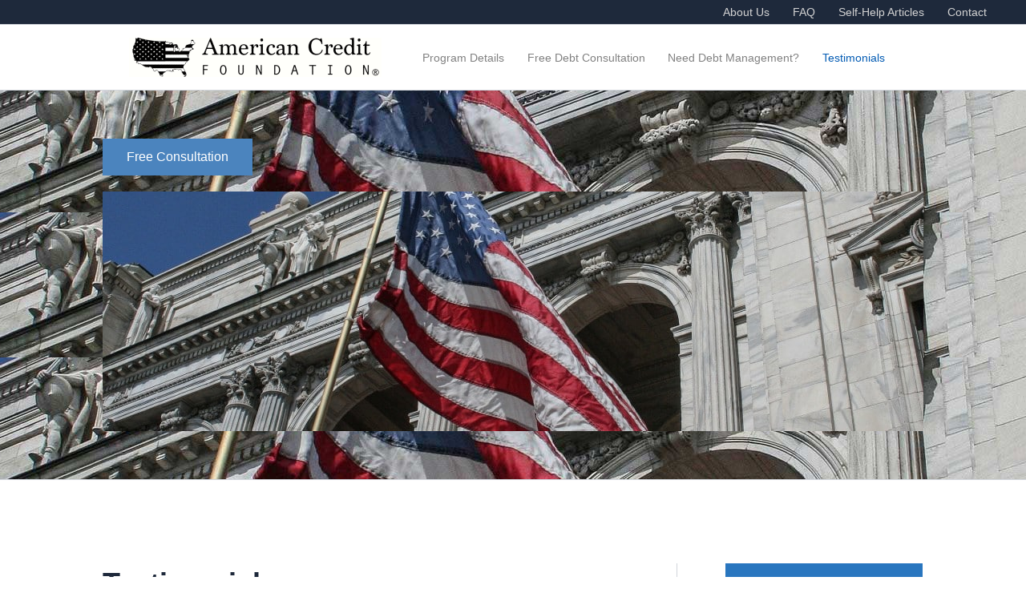

--- FILE ---
content_type: text/html; charset=UTF-8
request_url: https://americancreditfoundation.org/testimonials/
body_size: 13559
content:
<!DOCTYPE html>
<html lang="en-US">
<head>
<meta charset="UTF-8">
<meta name="viewport" content="width=device-width, initial-scale=1">
	<link rel="profile" href="https://gmpg.org/xfn/11"> 
	<meta name='robots' content='index, follow, max-image-preview:large, max-snippet:-1, max-video-preview:-1'/>
	<style>img:is([sizes="auto" i], [sizes^="auto," i]) {contain-intrinsic-size:3000px 1500px}</style>
	
	<!-- This site is optimized with the Yoast SEO plugin v25.6 - https://yoast.com/wordpress/plugins/seo/ -->
	<title>American Credit Foundation Testimonials</title>
	<meta name="description" content="American Credit Foundation Testimonials"/>
	<link rel="canonical" href="https://americancreditfoundation.org/testimonials/"/>
	<meta property="og:locale" content="en_US"/>
	<meta property="og:type" content="article"/>
	<meta property="og:title" content="American Credit Foundation Testimonials"/>
	<meta property="og:description" content="American Credit Foundation Testimonials"/>
	<meta property="og:url" content="https://americancreditfoundation.org/testimonials/"/>
	<meta property="og:site_name" content="American Credit Foundation"/>
	<meta property="article:publisher" content="https://www.facebook.com/AmericanCreditFoundation/"/>
	<meta property="article:modified_time" content="2025-06-11T02:10:42+00:00"/>
	<meta name="twitter:card" content="summary_large_image"/>
	<meta name="twitter:label1" content="Est. reading time"/>
	<meta name="twitter:data1" content="4 minutes"/>
	<script type="application/ld+json" class="yoast-schema-graph">{"@context":"https://schema.org","@graph":[{"@type":"WebPage","@id":"https://americancreditfoundation.org/testimonials/","url":"https://americancreditfoundation.org/testimonials/","name":"American Credit Foundation Testimonials","isPartOf":{"@id":"https://americancreditfoundation.org/#website"},"datePublished":"2015-12-18T02:56:51+00:00","dateModified":"2025-06-11T02:10:42+00:00","description":"American Credit Foundation Testimonials","breadcrumb":{"@id":"https://americancreditfoundation.org/testimonials/#breadcrumb"},"inLanguage":"en-US","potentialAction":[{"@type":"ReadAction","target":["https://americancreditfoundation.org/testimonials/"]}]},{"@type":"BreadcrumbList","@id":"https://americancreditfoundation.org/testimonials/#breadcrumb","itemListElement":[{"@type":"ListItem","position":1,"name":"Home","item":"https://americancreditfoundation.org/"},{"@type":"ListItem","position":2,"name":"Testimonials"}]},{"@type":"WebSite","@id":"https://americancreditfoundation.org/#website","url":"https://americancreditfoundation.org/","name":"American Credit Foundation","description":"Credit counseling and debt management services","publisher":{"@id":"https://americancreditfoundation.org/#organization"},"potentialAction":[{"@type":"SearchAction","target":{"@type":"EntryPoint","urlTemplate":"https://americancreditfoundation.org/?s={search_term_string}"},"query-input":{"@type":"PropertyValueSpecification","valueRequired":true,"valueName":"search_term_string"}}],"inLanguage":"en-US"},{"@type":"Organization","@id":"https://americancreditfoundation.org/#organization","name":"American Credit Foundation","url":"https://americancreditfoundation.org/","logo":{"@type":"ImageObject","inLanguage":"en-US","@id":"https://americancreditfoundation.org/#/schema/logo/image/","url":"https://americancreditfoundation.org/wp-content/uploads/2015/12/home-hero.jpg","contentUrl":"https://americancreditfoundation.org/wp-content/uploads/2015/12/home-hero.jpg","width":1920,"height":560,"caption":"American Credit Foundation"},"image":{"@id":"https://americancreditfoundation.org/#/schema/logo/image/"},"sameAs":["https://www.facebook.com/AmericanCreditFoundation/"]}]}</script>
	<!-- / Yoast SEO plugin. -->


<link rel='dns-prefetch' href='//www.googletagmanager.com'/>
<link rel='dns-prefetch' href='//www.formstack.com'/>
<link rel="alternate" type="application/rss+xml" title="American Credit Foundation &raquo; Feed" href="https://americancreditfoundation.org/feed/"/>
<link rel="alternate" type="application/rss+xml" title="American Credit Foundation &raquo; Comments Feed" href="https://americancreditfoundation.org/comments/feed/"/>
<link rel="alternate" type="application/rss+xml" title="American Credit Foundation &raquo; Testimonials Comments Feed" href="https://americancreditfoundation.org/testimonials/feed/"/>
<style id='global-styles-inline-css'>:root{--wp--preset--aspect-ratio--square:1;--wp--preset--aspect-ratio--4-3: 4/3;--wp--preset--aspect-ratio--3-4: 3/4;--wp--preset--aspect-ratio--3-2: 3/2;--wp--preset--aspect-ratio--2-3: 2/3;--wp--preset--aspect-ratio--16-9: 16/9;--wp--preset--aspect-ratio--9-16: 9/16;--wp--preset--color--black:#000;--wp--preset--color--cyan-bluish-gray:#abb8c3;--wp--preset--color--white:#fff;--wp--preset--color--pale-pink:#f78da7;--wp--preset--color--vivid-red:#cf2e2e;--wp--preset--color--luminous-vivid-orange:#ff6900;--wp--preset--color--luminous-vivid-amber:#fcb900;--wp--preset--color--light-green-cyan:#7bdcb5;--wp--preset--color--vivid-green-cyan:#00d084;--wp--preset--color--pale-cyan-blue:#8ed1fc;--wp--preset--color--vivid-cyan-blue:#0693e3;--wp--preset--color--vivid-purple:#9b51e0;--wp--preset--color--ast-global-color-0:var(--ast-global-color-0);--wp--preset--color--ast-global-color-1:var(--ast-global-color-1);--wp--preset--color--ast-global-color-2:var(--ast-global-color-2);--wp--preset--color--ast-global-color-3:var(--ast-global-color-3);--wp--preset--color--ast-global-color-4:var(--ast-global-color-4);--wp--preset--color--ast-global-color-5:var(--ast-global-color-5);--wp--preset--color--ast-global-color-6:var(--ast-global-color-6);--wp--preset--color--ast-global-color-7:var(--ast-global-color-7);--wp--preset--color--ast-global-color-8:var(--ast-global-color-8);--wp--preset--gradient--vivid-cyan-blue-to-vivid-purple:linear-gradient(135deg,rgba(6,147,227,1) 0%,#9b51e0 100%);--wp--preset--gradient--light-green-cyan-to-vivid-green-cyan:linear-gradient(135deg,#7adcb4 0%,#00d082 100%);--wp--preset--gradient--luminous-vivid-amber-to-luminous-vivid-orange:linear-gradient(135deg,rgba(252,185,0,1) 0%,rgba(255,105,0,1) 100%);--wp--preset--gradient--luminous-vivid-orange-to-vivid-red:linear-gradient(135deg,rgba(255,105,0,1) 0%,#cf2e2e 100%);--wp--preset--gradient--very-light-gray-to-cyan-bluish-gray:linear-gradient(135deg,#eee 0%,#a9b8c3 100%);--wp--preset--gradient--cool-to-warm-spectrum:linear-gradient(135deg,#4aeadc 0%,#9778d1 20%,#cf2aba 40%,#ee2c82 60%,#fb6962 80%,#fef84c 100%);--wp--preset--gradient--blush-light-purple:linear-gradient(135deg,#ffceec 0%,#9896f0 100%);--wp--preset--gradient--blush-bordeaux:linear-gradient(135deg,#fecda5 0%,#fe2d2d 50%,#6b003e 100%);--wp--preset--gradient--luminous-dusk:linear-gradient(135deg,#ffcb70 0%,#c751c0 50%,#4158d0 100%);--wp--preset--gradient--pale-ocean:linear-gradient(135deg,#fff5cb 0%,#b6e3d4 50%,#33a7b5 100%);--wp--preset--gradient--electric-grass:linear-gradient(135deg,#caf880 0%,#71ce7e 100%);--wp--preset--gradient--midnight:linear-gradient(135deg,#020381 0%,#2874fc 100%);--wp--preset--font-size--small:13px;--wp--preset--font-size--medium:20px;--wp--preset--font-size--large:36px;--wp--preset--font-size--x-large:42px;--wp--preset--spacing--20:.44rem;--wp--preset--spacing--30:.67rem;--wp--preset--spacing--40:1rem;--wp--preset--spacing--50:1.5rem;--wp--preset--spacing--60:2.25rem;--wp--preset--spacing--70:3.38rem;--wp--preset--spacing--80:5.06rem;--wp--preset--shadow--natural:6px 6px 9px rgba(0,0,0,.2);--wp--preset--shadow--deep:12px 12px 50px rgba(0,0,0,.4);--wp--preset--shadow--sharp:6px 6px 0 rgba(0,0,0,.2);--wp--preset--shadow--outlined:6px 6px 0 -3px rgba(255,255,255,1) , 6px 6px rgba(0,0,0,1);--wp--preset--shadow--crisp:6px 6px 0 rgba(0,0,0,1)}:root{--wp--style--global--content-size:var(--wp--custom--ast-content-width-size);--wp--style--global--wide-size:var(--wp--custom--ast-wide-width-size)}:where(body) {margin:0}.wp-site-blocks>.alignleft{float:left;margin-right:2em}.wp-site-blocks>.alignright{float:right;margin-left:2em}.wp-site-blocks>.aligncenter{justify-content:center;margin-left:auto;margin-right:auto}:where(.wp-site-blocks) > * {margin-block-start:24px;margin-block-end:0}:where(.wp-site-blocks) > :first-child {margin-block-start:0}:where(.wp-site-blocks) > :last-child {margin-block-end:0}:root{--wp--style--block-gap:24px}:root :where(.is-layout-flow) > :first-child{margin-block-start:0}:root :where(.is-layout-flow) > :last-child{margin-block-end:0}:root :where(.is-layout-flow) > *{margin-block-start:24px;margin-block-end:0}:root :where(.is-layout-constrained) > :first-child{margin-block-start:0}:root :where(.is-layout-constrained) > :last-child{margin-block-end:0}:root :where(.is-layout-constrained) > *{margin-block-start:24px;margin-block-end:0}:root :where(.is-layout-flex){gap:24px}:root :where(.is-layout-grid){gap:24px}.is-layout-flow>.alignleft{float:left;margin-inline-start:0;margin-inline-end:2em}.is-layout-flow>.alignright{float:right;margin-inline-start:2em;margin-inline-end:0}.is-layout-flow>.aligncenter{margin-left:auto!important;margin-right:auto!important}.is-layout-constrained>.alignleft{float:left;margin-inline-start:0;margin-inline-end:2em}.is-layout-constrained>.alignright{float:right;margin-inline-start:2em;margin-inline-end:0}.is-layout-constrained>.aligncenter{margin-left:auto!important;margin-right:auto!important}.is-layout-constrained > :where(:not(.alignleft):not(.alignright):not(.alignfull)){max-width:var(--wp--style--global--content-size);margin-left:auto!important;margin-right:auto!important}.is-layout-constrained>.alignwide{max-width:var(--wp--style--global--wide-size)}body .is-layout-flex{display:flex}.is-layout-flex{flex-wrap:wrap;align-items:center}.is-layout-flex > :is(*, div){margin:0}body .is-layout-grid{display:grid}.is-layout-grid > :is(*, div){margin:0}body{padding-top:0;padding-right:0;padding-bottom:0;padding-left:0}a:where(:not(.wp-element-button)){text-decoration:none}:root :where(.wp-element-button, .wp-block-button__link){background-color:#32373c;border-width:0;color:#fff;font-family:inherit;font-size:inherit;line-height:inherit;padding: calc(0.667em + 2px) calc(1.333em + 2px);text-decoration:none}.has-black-color{color:var(--wp--preset--color--black)!important}.has-cyan-bluish-gray-color{color:var(--wp--preset--color--cyan-bluish-gray)!important}.has-white-color{color:var(--wp--preset--color--white)!important}.has-pale-pink-color{color:var(--wp--preset--color--pale-pink)!important}.has-vivid-red-color{color:var(--wp--preset--color--vivid-red)!important}.has-luminous-vivid-orange-color{color:var(--wp--preset--color--luminous-vivid-orange)!important}.has-luminous-vivid-amber-color{color:var(--wp--preset--color--luminous-vivid-amber)!important}.has-light-green-cyan-color{color:var(--wp--preset--color--light-green-cyan)!important}.has-vivid-green-cyan-color{color:var(--wp--preset--color--vivid-green-cyan)!important}.has-pale-cyan-blue-color{color:var(--wp--preset--color--pale-cyan-blue)!important}.has-vivid-cyan-blue-color{color:var(--wp--preset--color--vivid-cyan-blue)!important}.has-vivid-purple-color{color:var(--wp--preset--color--vivid-purple)!important}.has-ast-global-color-0-color{color:var(--wp--preset--color--ast-global-color-0)!important}.has-ast-global-color-1-color{color:var(--wp--preset--color--ast-global-color-1)!important}.has-ast-global-color-2-color{color:var(--wp--preset--color--ast-global-color-2)!important}.has-ast-global-color-3-color{color:var(--wp--preset--color--ast-global-color-3)!important}.has-ast-global-color-4-color{color:var(--wp--preset--color--ast-global-color-4)!important}.has-ast-global-color-5-color{color:var(--wp--preset--color--ast-global-color-5)!important}.has-ast-global-color-6-color{color:var(--wp--preset--color--ast-global-color-6)!important}.has-ast-global-color-7-color{color:var(--wp--preset--color--ast-global-color-7)!important}.has-ast-global-color-8-color{color:var(--wp--preset--color--ast-global-color-8)!important}.has-black-background-color{background-color:var(--wp--preset--color--black)!important}.has-cyan-bluish-gray-background-color{background-color:var(--wp--preset--color--cyan-bluish-gray)!important}.has-white-background-color{background-color:var(--wp--preset--color--white)!important}.has-pale-pink-background-color{background-color:var(--wp--preset--color--pale-pink)!important}.has-vivid-red-background-color{background-color:var(--wp--preset--color--vivid-red)!important}.has-luminous-vivid-orange-background-color{background-color:var(--wp--preset--color--luminous-vivid-orange)!important}.has-luminous-vivid-amber-background-color{background-color:var(--wp--preset--color--luminous-vivid-amber)!important}.has-light-green-cyan-background-color{background-color:var(--wp--preset--color--light-green-cyan)!important}.has-vivid-green-cyan-background-color{background-color:var(--wp--preset--color--vivid-green-cyan)!important}.has-pale-cyan-blue-background-color{background-color:var(--wp--preset--color--pale-cyan-blue)!important}.has-vivid-cyan-blue-background-color{background-color:var(--wp--preset--color--vivid-cyan-blue)!important}.has-vivid-purple-background-color{background-color:var(--wp--preset--color--vivid-purple)!important}.has-ast-global-color-0-background-color{background-color:var(--wp--preset--color--ast-global-color-0)!important}.has-ast-global-color-1-background-color{background-color:var(--wp--preset--color--ast-global-color-1)!important}.has-ast-global-color-2-background-color{background-color:var(--wp--preset--color--ast-global-color-2)!important}.has-ast-global-color-3-background-color{background-color:var(--wp--preset--color--ast-global-color-3)!important}.has-ast-global-color-4-background-color{background-color:var(--wp--preset--color--ast-global-color-4)!important}.has-ast-global-color-5-background-color{background-color:var(--wp--preset--color--ast-global-color-5)!important}.has-ast-global-color-6-background-color{background-color:var(--wp--preset--color--ast-global-color-6)!important}.has-ast-global-color-7-background-color{background-color:var(--wp--preset--color--ast-global-color-7)!important}.has-ast-global-color-8-background-color{background-color:var(--wp--preset--color--ast-global-color-8)!important}.has-black-border-color{border-color:var(--wp--preset--color--black)!important}.has-cyan-bluish-gray-border-color{border-color:var(--wp--preset--color--cyan-bluish-gray)!important}.has-white-border-color{border-color:var(--wp--preset--color--white)!important}.has-pale-pink-border-color{border-color:var(--wp--preset--color--pale-pink)!important}.has-vivid-red-border-color{border-color:var(--wp--preset--color--vivid-red)!important}.has-luminous-vivid-orange-border-color{border-color:var(--wp--preset--color--luminous-vivid-orange)!important}.has-luminous-vivid-amber-border-color{border-color:var(--wp--preset--color--luminous-vivid-amber)!important}.has-light-green-cyan-border-color{border-color:var(--wp--preset--color--light-green-cyan)!important}.has-vivid-green-cyan-border-color{border-color:var(--wp--preset--color--vivid-green-cyan)!important}.has-pale-cyan-blue-border-color{border-color:var(--wp--preset--color--pale-cyan-blue)!important}.has-vivid-cyan-blue-border-color{border-color:var(--wp--preset--color--vivid-cyan-blue)!important}.has-vivid-purple-border-color{border-color:var(--wp--preset--color--vivid-purple)!important}.has-ast-global-color-0-border-color{border-color:var(--wp--preset--color--ast-global-color-0)!important}.has-ast-global-color-1-border-color{border-color:var(--wp--preset--color--ast-global-color-1)!important}.has-ast-global-color-2-border-color{border-color:var(--wp--preset--color--ast-global-color-2)!important}.has-ast-global-color-3-border-color{border-color:var(--wp--preset--color--ast-global-color-3)!important}.has-ast-global-color-4-border-color{border-color:var(--wp--preset--color--ast-global-color-4)!important}.has-ast-global-color-5-border-color{border-color:var(--wp--preset--color--ast-global-color-5)!important}.has-ast-global-color-6-border-color{border-color:var(--wp--preset--color--ast-global-color-6)!important}.has-ast-global-color-7-border-color{border-color:var(--wp--preset--color--ast-global-color-7)!important}.has-ast-global-color-8-border-color{border-color:var(--wp--preset--color--ast-global-color-8)!important}.has-vivid-cyan-blue-to-vivid-purple-gradient-background{background:var(--wp--preset--gradient--vivid-cyan-blue-to-vivid-purple)!important}.has-light-green-cyan-to-vivid-green-cyan-gradient-background{background:var(--wp--preset--gradient--light-green-cyan-to-vivid-green-cyan)!important}.has-luminous-vivid-amber-to-luminous-vivid-orange-gradient-background{background:var(--wp--preset--gradient--luminous-vivid-amber-to-luminous-vivid-orange)!important}.has-luminous-vivid-orange-to-vivid-red-gradient-background{background:var(--wp--preset--gradient--luminous-vivid-orange-to-vivid-red)!important}.has-very-light-gray-to-cyan-bluish-gray-gradient-background{background:var(--wp--preset--gradient--very-light-gray-to-cyan-bluish-gray)!important}.has-cool-to-warm-spectrum-gradient-background{background:var(--wp--preset--gradient--cool-to-warm-spectrum)!important}.has-blush-light-purple-gradient-background{background:var(--wp--preset--gradient--blush-light-purple)!important}.has-blush-bordeaux-gradient-background{background:var(--wp--preset--gradient--blush-bordeaux)!important}.has-luminous-dusk-gradient-background{background:var(--wp--preset--gradient--luminous-dusk)!important}.has-pale-ocean-gradient-background{background:var(--wp--preset--gradient--pale-ocean)!important}.has-electric-grass-gradient-background{background:var(--wp--preset--gradient--electric-grass)!important}.has-midnight-gradient-background{background:var(--wp--preset--gradient--midnight)!important}.has-small-font-size{font-size:var(--wp--preset--font-size--small)!important}.has-medium-font-size{font-size:var(--wp--preset--font-size--medium)!important}.has-large-font-size{font-size:var(--wp--preset--font-size--large)!important}.has-x-large-font-size{font-size:var(--wp--preset--font-size--x-large)!important}:root :where(.wp-block-pullquote){font-size:1.5em;line-height:1.6}</style>
<link rel='stylesheet' id='wpo_min-header-0-css' href='https://americancreditfoundation.org/wp-content/cache/wpo-minify/1769073108/assets/wpo-minify-header-b8be2970.min.css' media='all'/>
<link rel='stylesheet' id='formstack-css-css' href='//www.formstack.com/forms/css/2/wordpress-post.css' media='all'/>
<link rel='stylesheet' id='wpo_min-header-2-css' href='https://americancreditfoundation.org/wp-content/cache/wpo-minify/1769073108/assets/wpo-minify-header-5a8f403f.min.css' media='all'/>
<!--[if IE]>
<script src="https://americancreditfoundation.org/wp-content/themes/astra/assets/js/minified/flexibility.min.js" id="astra-flexibility-js"></script>
<script id="astra-flexibility-js-after">
flexibility(document.documentElement);
</script>
<![endif]-->
<script src="https://americancreditfoundation.org/wp-content/cache/wpo-minify/1769073108/assets/wpo-minify-header-7c580e5a.min.js" id="wpo_min-header-1-js"></script>

<!-- Google tag (gtag.js) snippet added by Site Kit -->
<!-- Google Analytics snippet added by Site Kit -->
<script src="https://www.googletagmanager.com/gtag/js?id=GT-M6P67D4" id="google_gtagjs-js" async></script>
<script id="google_gtagjs-js-after">window.dataLayer=window.dataLayer||[];function gtag(){dataLayer.push(arguments);}gtag("set","linker",{"domains":["americancreditfoundation.org"]});gtag("js",new Date());gtag("set","developer_id.dZTNiMT",true);gtag("config","GT-M6P67D4");</script>
<link rel="https://api.w.org/" href="https://americancreditfoundation.org/wp-json/"/><link rel="alternate" title="JSON" type="application/json" href="https://americancreditfoundation.org/wp-json/wp/v2/pages/263"/><link rel="EditURI" type="application/rsd+xml" title="RSD" href="https://americancreditfoundation.org/xmlrpc.php?rsd"/>
<meta name="generator" content="WordPress 6.8.3"/>
<link rel='shortlink' href='https://americancreditfoundation.org/?p=263'/>
<link rel="alternate" title="oEmbed (JSON)" type="application/json+oembed" href="https://americancreditfoundation.org/wp-json/oembed/1.0/embed?url=https%3A%2F%2Famericancreditfoundation.org%2Ftestimonials%2F"/>
<link rel="alternate" title="oEmbed (XML)" type="text/xml+oembed" href="https://americancreditfoundation.org/wp-json/oembed/1.0/embed?url=https%3A%2F%2Famericancreditfoundation.org%2Ftestimonials%2F&#038;format=xml"/>
<meta name="generator" content="Site Kit by Google 1.158.0"/>
<meta name="ahrefs-site-verification" content="9995q5skwn96cvz99b3evudvdzehfdyz"><link rel="pingback" href="https://americancreditfoundation.org/xmlrpc.php">
<style id="uagb-style-conditional-extension">@media (min-width:1025px){body .uag-hide-desktop.uagb-google-map__wrap,body .uag-hide-desktop{display:none!important}}@media (min-width:768px) and (max-width:1024px){body .uag-hide-tab.uagb-google-map__wrap,body .uag-hide-tab{display:none!important}}@media (max-width:767px){body .uag-hide-mob.uagb-google-map__wrap,body .uag-hide-mob{display:none!important}}</style><link rel="icon" href="https://americancreditfoundation.org/wp-content/uploads/2024/09/cropped-flag-32x32.jpg" sizes="32x32"/>
<link rel="icon" href="https://americancreditfoundation.org/wp-content/uploads/2024/09/cropped-flag-192x192.jpg" sizes="192x192"/>
<link rel="apple-touch-icon" href="https://americancreditfoundation.org/wp-content/uploads/2024/09/cropped-flag-180x180.jpg"/>
<meta name="msapplication-TileImage" content="https://americancreditfoundation.org/wp-content/uploads/2024/09/cropped-flag-270x270.jpg"/>
		<style id="wp-custom-css">@media (max-width:768px){body.page-id-219 #primary{order:2}body.page-id-219 #secondary{order:1}body.page-id-219 .ast-container{display:flex;flex-direction:column}}#lp-right-form,.form-cta.in-content{background:#2976bf url(/wp-content/uploads/2017/07/form-triangle-2.gif) -1px 64px no-repeat;padding:20px 10px 0 10px;color:#fff}.form-cta.in-content h3,.form-cta.in-content p,.form-cta.in-content a{color:#fff}#lp-right-form.form-cta,.form-cta.in-content{background-image:none}#lp-right-form input,#lp-right-form input select,#lp-right-form input option{color:#333}#lp-right-form h3{color:#fff;text-align:center;line-height:25px;margin-top:20px}#lp-right-form h3 strong{font-size:24px}#lp-right-form p{margin:0;padding:.3em 0;line-height:1.4em}#lp-right-form select{font-size:.9rem}#lp-right-form p.button-send{padding-bottom:0;margin-bottom:0}#lp-right-form p.button-send input.wpcf7-form-control.wpcf7-submit,.form-cta p.button-send a.cta-button{border-color:#054683;background-color:#054683;border-radius:6px;-moz-border-radius:6px;-webkit-border-radius:6px;width:100%;color:#fff;font-size:1.1em;text-align:center;display:block}#secondary .uagb-tm__items{visibility:visible}#lp-right-form .wpcf7-spinner{}@media (min-width:922px){div#content .ast-right-sidebar #secondary{padding-left:30px!important}}@media (max-width:921px){#lp-right-form,.form-cta.in-content{background:#2976bf url(/wp-content/uploads/2017/07/form-triangle-2.gif) -1px 44px no-repeat;padding:20px;color:#fff}}body.single-post .ast-separate-container.ast-two-container #secondary .widget{padding:1.1em}</style>
		</head>

<body itemtype='https://schema.org/WebPage' itemscope='itemscope' class="wp-singular page-template-default page page-id-263 wp-custom-logo wp-theme-astra ast-desktop ast-plain-container ast-right-sidebar astra-4.10.1 ast-single-post ast-inherit-site-logo-transparent ast-hfb-header ast-full-width-primary-header ast-full-width-layout ast-normal-title-enabled astra-addon-4.11.0">

<a class="skip-link screen-reader-text" href="#content" title="Skip to content">
		Skip to content</a>

<div class="hfeed site" id="page">
			<header class="site-header header-main-layout-1 ast-primary-menu-enabled ast-logo-title-inline ast-hide-custom-menu-mobile ast-builder-menu-toggle-icon ast-mobile-header-inline" id="masthead" itemtype="https://schema.org/WPHeader" itemscope="itemscope" itemid="#masthead">
			<div id="ast-desktop-header" data-toggle-type="off-canvas">
		<div class="ast-above-header-wrap  ">
		<div class="ast-above-header-bar ast-above-header  site-header-focus-item" data-section="section-above-header-builder">
						<div class="site-above-header-wrap ast-builder-grid-row-container site-header-focus-item ast-container" data-section="section-above-header-builder">
				<div class="ast-builder-grid-row ast-builder-grid-row-has-sides ast-builder-grid-row-no-center">
											<div class="site-header-above-section-left site-header-section ast-flex site-header-section-left">
													</div>
																								<div class="site-header-above-section-right site-header-section ast-flex ast-grid-right-section">
												<div class="ast-builder-menu-3 ast-builder-menu ast-builder-menu-3-focus-item ast-builder-layout-element site-header-focus-item" data-section="section-hb-menu-3">
					<div class="ast-main-header-bar-alignment"><div class="main-header-bar-navigation"><nav class="site-navigation ast-flex-grow-1 navigation-accessibility site-header-focus-item" id="menu_3-site-navigation-desktop" aria-label="Site Navigation: Upper Top" itemtype="https://schema.org/SiteNavigationElement" itemscope="itemscope"><div class="main-navigation ast-inline-flex"><ul id="ast-hf-menu-3" class="main-header-menu ast-menu-shadow ast-nav-menu ast-flex  submenu-with-border stack-on-mobile"><li id="menu-item-269" class="menu-item menu-item-type-post_type menu-item-object-page menu-item-269"><a href="https://americancreditfoundation.org/aboutus/" class="menu-link">About Us</a></li>
<li id="menu-item-268" class="menu-item menu-item-type-post_type menu-item-object-page menu-item-268"><a href="https://americancreditfoundation.org/faq/" class="menu-link">FAQ</a></li>
<li id="menu-item-637" class="menu-item menu-item-type-taxonomy menu-item-object-category menu-item-637"><a href="https://americancreditfoundation.org/category/articles/" class="menu-link">Self-Help Articles</a></li>
<li id="menu-item-270" class="menu-item menu-item-type-post_type menu-item-object-page menu-item-270"><a href="https://americancreditfoundation.org/contact/" class="menu-link">Contact</a></li>
</ul></div></nav></div></div>				</div>
											</div>
												</div>
					</div>
								</div>
			</div>
		<div class="ast-main-header-wrap main-header-bar-wrap ">
		<div class="ast-primary-header-bar ast-primary-header main-header-bar site-header-focus-item" data-section="section-primary-header-builder">
						<div class="site-primary-header-wrap ast-builder-grid-row-container site-header-focus-item ast-container" data-section="section-primary-header-builder">
				<div class="ast-builder-grid-row ast-grid-center-col-layout-only ast-flex ast-grid-center-col-layout">
																		<div class="site-header-primary-section-center site-header-section ast-flex ast-grid-section-center">
										<div class="ast-builder-layout-element ast-flex site-header-focus-item" data-section="title_tagline">
							<div class="site-branding ast-site-identity" itemtype="https://schema.org/Organization" itemscope="itemscope">
					<span class="site-logo-img"><a href="https://americancreditfoundation.org/" class="custom-logo-link" rel="home"><img width="315" height="49" src="https://americancreditfoundation.org/wp-content/uploads/2024/09/cropped-acf-logo-tm-e1727011949645.png" class="custom-logo" alt="American Credit Foundation logo" decoding="async"/></a></span>				</div>
			<!-- .site-branding -->
					</div>
				<div class="ast-builder-menu-1 ast-builder-menu ast-flex ast-builder-menu-1-focus-item ast-builder-layout-element site-header-focus-item" data-section="section-hb-menu-1">
			<div class="ast-main-header-bar-alignment"><div class="main-header-bar-navigation"><nav class="site-navigation ast-flex-grow-1 navigation-accessibility site-header-focus-item" id="primary-site-navigation-desktop" aria-label="Site Navigation: Primary" itemtype="https://schema.org/SiteNavigationElement" itemscope="itemscope"><div class="main-navigation ast-inline-flex"><ul id="ast-hf-menu-1" class="main-header-menu ast-menu-shadow ast-nav-menu ast-flex  submenu-with-border stack-on-mobile ast-mega-menu-enabled"><li id="menu-item-208" class="menu-item menu-item-type-post_type menu-item-object-page menu-item-208"><a href="https://americancreditfoundation.org/details/" class="menu-link"><span class="ast-icon icon-arrow"><svg class="ast-arrow-svg" xmlns="http://www.w3.org/2000/svg" xmlns:xlink="http://www.w3.org/1999/xlink" version="1.1" x="0px" y="0px" width="26px" height="16.043px" viewBox="57 35.171 26 16.043" enable-background="new 57 35.171 26 16.043" xml:space="preserve">
                <path d="M57.5,38.193l12.5,12.5l12.5-12.5l-2.5-2.5l-10,10l-10-10L57.5,38.193z"/>
                </svg></span><span class="menu-text">Program Details</span></a></li><li id="menu-item-220" class="menu-item menu-item-type-post_type menu-item-object-page menu-item-220"><a href="https://americancreditfoundation.org/freedebt/" class="menu-link"><span class="ast-icon icon-arrow"><svg class="ast-arrow-svg" xmlns="http://www.w3.org/2000/svg" xmlns:xlink="http://www.w3.org/1999/xlink" version="1.1" x="0px" y="0px" width="26px" height="16.043px" viewBox="57 35.171 26 16.043" enable-background="new 57 35.171 26 16.043" xml:space="preserve">
                <path d="M57.5,38.193l12.5,12.5l12.5-12.5l-2.5-2.5l-10,10l-10-10L57.5,38.193z"/>
                </svg></span><span class="menu-text">Free Debt Consultation</span></a></li><li id="menu-item-234" class="menu-item menu-item-type-post_type menu-item-object-page menu-item-234"><a href="https://americancreditfoundation.org/needdebt/" class="menu-link"><span class="ast-icon icon-arrow"><svg class="ast-arrow-svg" xmlns="http://www.w3.org/2000/svg" xmlns:xlink="http://www.w3.org/1999/xlink" version="1.1" x="0px" y="0px" width="26px" height="16.043px" viewBox="57 35.171 26 16.043" enable-background="new 57 35.171 26 16.043" xml:space="preserve">
                <path d="M57.5,38.193l12.5,12.5l12.5-12.5l-2.5-2.5l-10,10l-10-10L57.5,38.193z"/>
                </svg></span><span class="menu-text">Need Debt Management?</span></a></li><li id="menu-item-264" class="menu-item menu-item-type-post_type menu-item-object-page current-menu-item page_item page-item-263 current_page_item menu-item-264"><a href="https://americancreditfoundation.org/testimonials/" class="menu-link"><span class="ast-icon icon-arrow"><svg class="ast-arrow-svg" xmlns="http://www.w3.org/2000/svg" xmlns:xlink="http://www.w3.org/1999/xlink" version="1.1" x="0px" y="0px" width="26px" height="16.043px" viewBox="57 35.171 26 16.043" enable-background="new 57 35.171 26 16.043" xml:space="preserve">
                <path d="M57.5,38.193l12.5,12.5l12.5-12.5l-2.5-2.5l-10,10l-10-10L57.5,38.193z"/>
                </svg></span><span class="menu-text">Testimonials</span></a></li></ul></div></nav></div></div>		</div>
									</div>
																		</div>
					</div>
								</div>
			</div>
		<div class="ast-below-header-wrap  ">
		<div class="ast-below-header-bar ast-below-header  site-header-focus-item" data-section="section-below-header-builder">
						<div class="site-below-header-wrap ast-builder-grid-row-container site-header-focus-item ast-container" data-section="section-below-header-builder">
				<div class="ast-builder-grid-row ast-grid-center-col-layout-only ast-flex ast-grid-center-col-layout">
																		<div class="site-header-below-section-center site-header-section ast-flex ast-grid-section-center">
										<aside class="header-widget-area widget-area site-header-focus-item header-widget-area-inner" data-section="sidebar-widgets-header-widget-2" aria-label="Header Widget 2">
						<section id="block-66" class="widget widget_block">
<div class="wp-block-buttons is-layout-flex wp-block-buttons-is-layout-flex">
<div class="wp-block-button"><a class="wp-block-button__link wp-element-button" href="/freedebt/">Free Consultation</a></div>
</div>
</section><section id="block-3" class="widget widget_block widget_media_image">
<figure class="wp-block-image size-large"><img fetchpriority="high" decoding="async" width="1024" height="299" src="https://americancreditfoundation.org/wp-content/uploads/2015/12/home-hero-1024x299.jpg" alt="American Credit Foundation" class="wp-image-292" srcset="https://americancreditfoundation.org/wp-content/uploads/2015/12/home-hero-1024x299.jpg 1024w, https://americancreditfoundation.org/wp-content/uploads/2015/12/home-hero-300x88.jpg 300w, https://americancreditfoundation.org/wp-content/uploads/2015/12/home-hero-768x224.jpg 768w, https://americancreditfoundation.org/wp-content/uploads/2015/12/home-hero-700x204.jpg 700w, https://americancreditfoundation.org/wp-content/uploads/2015/12/home-hero.jpg 1920w" sizes="(max-width: 1024px) 100vw, 1024px"/></figure>
</section>		</aside>
									</div>
																		</div>
					</div>
								</div>
			</div>
	</div> <!-- Main Header Bar Wrap -->
<div id="ast-mobile-header" class="ast-mobile-header-wrap " data-type="off-canvas">
		<div class="ast-main-header-wrap main-header-bar-wrap">
		<div class="ast-primary-header-bar ast-primary-header main-header-bar site-primary-header-wrap site-header-focus-item ast-builder-grid-row-layout-default ast-builder-grid-row-tablet-layout-default ast-builder-grid-row-mobile-layout-default" data-section="section-primary-header-builder">
									<div class="ast-builder-grid-row ast-builder-grid-row-has-sides ast-builder-grid-row-no-center">
													<div class="site-header-primary-section-left site-header-section ast-flex site-header-section-left">
										<div class="ast-builder-layout-element ast-flex site-header-focus-item" data-section="title_tagline">
							<div class="site-branding ast-site-identity" itemtype="https://schema.org/Organization" itemscope="itemscope">
					<span class="site-logo-img"><a href="https://americancreditfoundation.org/" class="custom-logo-link" rel="home"><img width="315" height="49" src="https://americancreditfoundation.org/wp-content/uploads/2024/09/cropped-acf-logo-tm-e1727011949645.png" class="custom-logo" alt="American Credit Foundation logo" decoding="async"/></a></span>				</div>
			<!-- .site-branding -->
					</div>
									</div>
																									<div class="site-header-primary-section-right site-header-section ast-flex ast-grid-right-section">
										<div class="ast-builder-layout-element ast-flex site-header-focus-item" data-section="section-header-mobile-trigger">
						<div class="ast-button-wrap">
				<button type="button" class="menu-toggle main-header-menu-toggle ast-mobile-menu-trigger-minimal" aria-expanded="false">
					<span class="screen-reader-text">Main Menu</span>
					<span class="mobile-menu-toggle-icon">
						<span aria-hidden="true" class="ahfb-svg-iconset ast-inline-flex svg-baseline"><svg class='ast-mobile-svg ast-menu-svg' fill='currentColor' version='1.1' xmlns='http://www.w3.org/2000/svg' width='24' height='24' viewBox='0 0 24 24'><path d='M3 13h18c0.552 0 1-0.448 1-1s-0.448-1-1-1h-18c-0.552 0-1 0.448-1 1s0.448 1 1 1zM3 7h18c0.552 0 1-0.448 1-1s-0.448-1-1-1h-18c-0.552 0-1 0.448-1 1s0.448 1 1 1zM3 19h18c0.552 0 1-0.448 1-1s-0.448-1-1-1h-18c-0.552 0-1 0.448-1 1s0.448 1 1 1z'></path></svg></span><span aria-hidden="true" class="ahfb-svg-iconset ast-inline-flex svg-baseline"><svg class='ast-mobile-svg ast-close-svg' fill='currentColor' version='1.1' xmlns='http://www.w3.org/2000/svg' width='24' height='24' viewBox='0 0 24 24'><path d='M5.293 6.707l5.293 5.293-5.293 5.293c-0.391 0.391-0.391 1.024 0 1.414s1.024 0.391 1.414 0l5.293-5.293 5.293 5.293c0.391 0.391 1.024 0.391 1.414 0s0.391-1.024 0-1.414l-5.293-5.293 5.293-5.293c0.391-0.391 0.391-1.024 0-1.414s-1.024-0.391-1.414 0l-5.293 5.293-5.293-5.293c-0.391-0.391-1.024-0.391-1.414 0s-0.391 1.024 0 1.414z'></path></svg></span>					</span>
									</button>
			</div>
					</div>
									</div>
											</div>
						</div>
	</div>
		<div class="ast-below-header-wrap ">
		<div class="ast-below-header-bar ast-below-header site-below-header-wrap site-header-focus-item ast-builder-grid-row-layout-default ast-builder-grid-row-tablet-layout-default ast-builder-grid-row-mobile-layout-default" data-section="section-below-header-builder">
									<div class="ast-builder-grid-row ast-grid-center-col-layout-only ast-flex ast-grid-center-col-layout">
																			<div class="site-header-below-section-center site-header-section ast-flex ast-grid-section-center">
										<aside class="header-widget-area widget-area site-header-focus-item header-widget-area-inner" data-section="sidebar-widgets-header-widget-2" aria-label="Header Widget 2">
						<section id="block-66" class="widget widget_block">
<div class="wp-block-buttons is-layout-flex wp-block-buttons-is-layout-flex">
<div class="wp-block-button"><a class="wp-block-button__link wp-element-button" href="/freedebt/">Free Consultation</a></div>
</div>
</section><section id="block-3" class="widget widget_block widget_media_image">
<figure class="wp-block-image size-large"><img decoding="async" width="1024" height="299" src="https://americancreditfoundation.org/wp-content/uploads/2015/12/home-hero-1024x299.jpg" alt="American Credit Foundation" class="wp-image-292" srcset="https://americancreditfoundation.org/wp-content/uploads/2015/12/home-hero-1024x299.jpg 1024w, https://americancreditfoundation.org/wp-content/uploads/2015/12/home-hero-300x88.jpg 300w, https://americancreditfoundation.org/wp-content/uploads/2015/12/home-hero-768x224.jpg 768w, https://americancreditfoundation.org/wp-content/uploads/2015/12/home-hero-700x204.jpg 700w, https://americancreditfoundation.org/wp-content/uploads/2015/12/home-hero.jpg 1920w" sizes="(max-width: 1024px) 100vw, 1024px"/></figure>
</section>		</aside>
									</div>
																	</div>
						</div>
	</div>
	</div>
		</header><!-- #masthead -->
			<div id="content" class="site-content">
		<div class="ast-container">
		

	<div id="primary" class="content-area primary">

		
					<main id="main" class="site-main">
				<article class="post-263 page type-page status-publish ast-article-single" id="post-263" itemtype="https://schema.org/CreativeWork" itemscope="itemscope">
	
	
<div class="entry-content clear" data-ast-blocks-layout="true" itemprop="text">

	
	
<h1 class="wp-block-heading big borderBottom">Testimonials</h1>



<p>“We want to thank American Credit for the being a truly honest and trustworthy company. It is a very scary and intimidating position to be in to allow a total stranger to have access to our bank account for the last 2 years. We chose your company after learning of you on your web page. I am so glad we made the decision to have you all help us to get out of debt. I mentioned you to our bank and recommended you for any of their customers who may have money management issues. The loan officer I told was very glad to hear of a company that could be trusted. There are so many that have scammed people like us and wiped out their bank account. We have recommended your company to several people. If we can do a commercial or anything for your company, we would be proud and pleased to do so. It was the hardest, yet most rewarding step we have made regarding our debts. It feels so wonderful to have the burden of dealing with bill collectors taken off of our shoulders and knowing that they were being paid. We have also learned to use what little bit of money we have, and how to spend it very wisely.&#8221;</p>



<div class="borderBottom" align="right"><span class="pink bold">&#8211; Beryl and Beverly Young</span></div>



<p>&nbsp;</p>



<p>&nbsp;</p>



<p>&#8220;Thank you for following up on this matter. My experience with American Credit has been a pleasant one. I will highly recommend this credit program to anyone who is in need of such services..&#8221;</p>



<div class="borderBottom" align="right"><span class="pink bold">&#8211; Jeanmarie Durando</span></div>



<p>&nbsp;</p>



<p>&nbsp;</p>



<p>&#8220;Go ahead and pay it now! The sooner the better. I want to be done! Thanks for all your help. You’ve been wonderful to work with. I am so STOKED to finally be out from under this. I couldn’t have done it without you. My credit score has already increased over 40 points.&#8221;</p>



<div class="borderBottom" align="right"><span class="pink bold">&#8211; K. Stewart</span></div>



<p>&nbsp;</p>



<p>&nbsp;</p>



<p>&#8220;I just called Peoples Heritage and the payoff as of today (11/8/03) is $57.03 and increases $.01 per day. I also left you a voice mail with the same information. Hope all is well with the staff of <a href="https://americancreditfoundation.org/credit-card-debt-consolidation/">American Credit Foundation</a> and we are so excited to be finally debt free! Thanks to all the hard work and efforts of everyone there. American Credit Foundation is awesome! .&#8221;</p>



<div class="borderBottom" align="right"><span class="pink bold">&#8211; Paula &amp; Mason Willey</span></div>



<p>&nbsp;</p>



<p>&nbsp;</p>



<p>&#8221; When I started this program, many people were telling me that I had made a bad decision. I was told that joining a program like this was much like filing bankruptcy. My logic of thinking said this was a smart move because you were getting the interest rates lowered for me as well as making the payments to each creditor for me each month. I tried to get the various interest rates lowered on my own, prior to joining the program but with no luck.</p>



<p>When I went to buy a house a few months ago, many people told me that I would be unable to purchase a home because I was enrolled in this program. I called you and you told me that I shouldn’t have a problem at all. You sent me a letter detailing my time in the program and I kept it on file in case anyone needed it. I had no problem at all getting a house. In fact, I got a 4.5% interest rate!</p>



<p>I have been very pleased with your services. All of you are very friendly, quick and always willing to help. Thank you.&#8221;</p>



<p>&nbsp;</p>



<div class="borderBottom" align="right"><span class="pink bold">&#8211; Steve Talbott</span></div>



<p>&nbsp;</p>



<p>&nbsp;</p>



<p>“After I signed up with ACF, I started hearing really bad things about “all debt counseling services”. I was hearing things like no payments were being sent, they were taking more out of accounts than they were supposed to, and several other things that were leaving people, who are already in a financial bind, even worse off. I have to say that not only have all my payments been made on time and accurately; Adam, I feel, has gone above and beyond by counseling me with individual “bumps in the road”.</p>



<p>I have been through 3 job changes and some very tight months with my finances, and Adam showed me how I could maintain my payments and not just give up. There are two occasions I can specifically think of where Adam did this. I was ready to stop making payments and start listening to the phone ring, but Adam showed me I had options.</p>



<p>I am extremely glad that I chose to go with ACF rather than any other company. The people have been friendly and ACF has done everything they said they were going to do.</p>



<p>Thank you for all the time and attention you have given to me and my creditors, not to mention the peace of mind you have brought to my life. Thank you.&#8221;</p>



<p>&nbsp;</p>



<div class="borderBottom" align="right"><span class="pink bold">&#8211; Keith Meeks</span></div>



<p>&nbsp;</p>



<p>&nbsp;</p>

	
	
</div><!-- .entry-content .clear -->

	
	
</article><!-- #post-## -->

			</main><!-- #main -->
			
		
	</div><!-- #primary -->


	<div class="widget-area secondary" id="secondary" itemtype="https://schema.org/WPSideBar" itemscope="itemscope">
	<div class="sidebar-main">
		
		<aside id="block-67" class="widget widget_block">
<div class="wp-block-contact-form-7-contact-form-selector">
<div class="wpcf7 no-js" id="wpcf7-f442-o1" lang="en-US" dir="ltr" data-wpcf7-id="442">
<div class="screen-reader-response"><p role="status" aria-live="polite" aria-atomic="true"></p> <ul></ul></div>
<form action="/testimonials/#wpcf7-f442-o1" method="post" class="wpcf7-form init" aria-label="Contact form" novalidate="novalidate" data-status="init">
<div style="display: none;">
<input type="hidden" name="_wpcf7" value="442"/>
<input type="hidden" name="_wpcf7_version" value="6.0.6"/>
<input type="hidden" name="_wpcf7_locale" value="en_US"/>
<input type="hidden" name="_wpcf7_unit_tag" value="wpcf7-f442-o1"/>
<input type="hidden" name="_wpcf7_container_post" value="0"/>
<input type="hidden" name="_wpcf7_posted_data_hash" value=""/>
</div>
<div id="lp-right-form">
	<h3>Get some advice with a<br/>
<strong>Free Consultation</strong>
	</h3>
	<p><span class="wpcf7-form-control-wrap" data-name="first_name"><input size="40" maxlength="400" class="wpcf7-form-control wpcf7-text wpcf7-validates-as-required" aria-required="true" aria-invalid="false" placeholder="First Name" value="" type="text" name="first_name"/></span>
	</p>
	<p><span class="wpcf7-form-control-wrap" data-name="last_name"><input size="40" maxlength="400" class="wpcf7-form-control wpcf7-text wpcf7-validates-as-required" aria-required="true" aria-invalid="false" placeholder="Last Name" value="" type="text" name="last_name"/></span>
	</p>
	<p><span class="wpcf7-form-control-wrap" data-name="email"><input size="40" maxlength="400" class="wpcf7-form-control wpcf7-email wpcf7-validates-as-required wpcf7-text wpcf7-validates-as-email" aria-required="true" aria-invalid="false" placeholder="Email" value="" type="email" name="email"/></span>
	</p>
	<p><span class="wpcf7-form-control-wrap" data-name="phone"><input size="40" maxlength="140" minlength="10" class="wpcf7-form-control wpcf7-tel wpcf7-validates-as-required wpcf7-text wpcf7-validates-as-tel" aria-required="true" aria-invalid="false" placeholder="Phone: 555-555-5555" value="" type="tel" name="phone"/></span>
	</p>
	<p><strong>State: (required)</strong>
	</p>
	<p><span class="wpcf7-form-control-wrap" data-name="state"><select class="wpcf7-form-control wpcf7-select wpcf7-validates-as-required" aria-required="true" aria-invalid="false" name="state"><option value="">&#8212;Please choose an option&#8212;</option><option value="AL">AL</option><option value="AK">AK</option><option value="AZ">AZ</option><option value="AR">AR</option><option value="CA">CA</option><option value="CO">CO</option><option value="CT">CT</option><option value="DE">DE</option><option value="FL">FL</option><option value="GA">GA</option><option value="HI">HI</option><option value="ID">ID</option><option value="IL">IL</option><option value="IN">IN</option><option value="IA">IA</option><option value="KS">KS</option><option value="KY">KY</option><option value="LA">LA</option><option value="ME">ME</option><option value="MD">MD</option><option value="MA">MA</option><option value="MI">MI</option><option value="MN">MN</option><option value="MS">MS</option><option value="MO">MO</option><option value="MT">MT</option><option value="NE">NE</option><option value="NV">NV</option><option value="NH">NH</option><option value="NJ">NJ</option><option value="NM">NM</option><option value="NY">NY</option><option value="NC">NC</option><option value="ND">ND</option><option value="OH">OH</option><option value="OK">OK</option><option value="OR">OR</option><option value="PA">PA</option><option value="RI">RI</option><option value="SC">SC</option><option value="SD">SD</option><option value="TN">TN</option><option value="TX">TX</option><option value="UT">UT</option><option value="VT">VT</option><option value="VA">VA</option><option value="WA">WA</option><option value="WV">WV</option><option value="WI">WI</option><option value="WY">WY</option></select></span>
	</p>
	<p><strong>Credit Card Debt: (required)</strong>
	</p>
	<p>Minimum: $5,000 (Include store cards and gas cards)
	</p>
	<p><span class="wpcf7-form-control-wrap" data-name="credit_debt"><input class="wpcf7-form-control wpcf7-number wpcf7-validates-as-required wpcf7-validates-as-number" min="5000" max="100000" aria-required="true" aria-invalid="false" value="" type="number" name="credit_debt"/></span>
	</p>
<input class="wpcf7-form-control wpcf7-hidden" value="" type="hidden" name="subid"/>
<input class="wpcf7-form-control wpcf7-hidden" value="" type="hidden" name="camp"/>
<input class="wpcf7-form-control wpcf7-hidden" value="" type="hidden" name="oid"/>
<input class="wpcf7-form-control wpcf7-hidden" value="" type="hidden" name="aid"/>
<input class="wpcf7-form-control wpcf7-hidden" value="" type="hidden" name="from"/>
<input class="wpcf7-form-control wpcf7-hidden" value="" type="hidden" name="submitForm"/>
<input class="wpcf7-form-control wpcf7-hidden" value="" type="hidden" name="leadZip"/>
	<p class="button-send"><input class="wpcf7-form-control wpcf7-submit has-spinner" type="submit" value="Click to submit"/>
	</p>
	<p style="font-size:.8em">By submitting my information, I consent to receive email, SMS and/or phone calls from ACF/DebtWave. I understand that consent is not required to receive free information or make a purchase.
	</p>
</div><div class="wpcf7-response-output" aria-hidden="true"></div>
</form>
</div>
</div>
</aside><aside id="block-68" class="widget widget_block">
<div class="wp-block-uagb-testimonial uagb-slick-carousel uagb-tm__arrow-outside uagb-block-74378ec9 uagb-post__carousel_notset uagb-post__carousel_notset-tablet uagb-post__carousel_notset-mobile"><div class="is-carousel uagb-tm__columns-1 uagb-tm__items"><div class="uagb-testimonial__wrap  uagb-tm__imgicon-style-circle uagb-tm__image-position-bottom uagb-tm__bg-type-none "><div class="uagb-tm__content"><div class="uagb-tm__overlay"></div><div class="uagb-tm__text-wrap"><div class="uagb-tm__desc">Go ahead and pay it now! The sooner the better. I want to be done!<br>Thanks for all your help. You’ve been wonderful to work with. <strong>I am so STOKED to finally be out from under this</strong>. I couldn’t have done it without you. My credit score has already increased over 40 points.</div><div class="uagb-tm__meta-inner"><div class="uagb-tm__image-content"><div class="uagb-tm__image"><img decoding="async" class="uagb-tm-img-src" src="https://americancreditfoundation.org/wp-content/uploads/2017/07/k-stewart.gif" alt="K Stewart" width="60" height="65" loading="lazy"/></div></div><div class="uagb-testimonial-details"><span class="uagb-tm__author-name"><em>K Stewart</em> </span><span class="uagb-tm__company"></span></div></div></div></div></div></div></div>
</aside><aside id="block-63" class="widget widget_block"><div class="textwidget"><div style="text-align:center">
<img decoding="async" src="https://americancreditfoundation.org/wp-content/uploads/2017/07/accred-logos-e1739821200661.png" alt="NFCE"></a>
</div></div></aside>
	</div><!-- .sidebar-main -->
</div><!-- #secondary -->


	</div> <!-- ast-container -->
	</div><!-- #content -->
		<div id="ast-mobile-popup-wrapper">
			<div id="ast-mobile-popup" class="ast-mobile-popup-drawer content-align-flex-start ast-mobile-popup-right">
			<div class="ast-mobile-popup-overlay"></div>
			<div class="ast-mobile-popup-inner">
					<div class="ast-mobile-popup-header">
						<button type="button" id="menu-toggle-close" class="menu-toggle-close" aria-label="Close menu" tabindex="0">
							<span class="ast-svg-iconset">
								<span aria-hidden="true" class="ahfb-svg-iconset ast-inline-flex svg-baseline"><svg class='ast-mobile-svg ast-close-svg' fill='currentColor' version='1.1' xmlns='http://www.w3.org/2000/svg' width='24' height='24' viewBox='0 0 24 24'><path d='M5.293 6.707l5.293 5.293-5.293 5.293c-0.391 0.391-0.391 1.024 0 1.414s1.024 0.391 1.414 0l5.293-5.293 5.293 5.293c0.391 0.391 1.024 0.391 1.414 0s0.391-1.024 0-1.414l-5.293-5.293 5.293-5.293c0.391-0.391 0.391-1.024 0-1.414s-1.024-0.391-1.414 0l-5.293 5.293-5.293-5.293c-0.391-0.391-1.024-0.391-1.414 0s-0.391 1.024 0 1.414z'></path></svg></span>							</span>
						</button>
					</div>
					<div class="ast-mobile-popup-content">
								<div class="ast-builder-menu-mobile ast-builder-menu ast-builder-menu-mobile-focus-item ast-builder-layout-element site-header-focus-item" data-section="section-header-mobile-menu">
			<div class="ast-main-header-bar-alignment"><div class="main-header-bar-navigation"><nav class="site-navigation ast-flex-grow-1 navigation-accessibility site-header-focus-item" id="ast-mobile-site-navigation" aria-label="Site Navigation: Mobile Nav" itemtype="https://schema.org/SiteNavigationElement" itemscope="itemscope"><div class="main-navigation"><ul id="ast-hf-mobile-menu" class="main-header-menu ast-nav-menu ast-flex  submenu-with-border astra-menu-animation-fade  stack-on-mobile ast-mega-menu-enabled"><li id="menu-item-1709" class="menu-item menu-item-type-post_type menu-item-object-page menu-item-1709"><a href="https://americancreditfoundation.org/details/" class="menu-link"><span class="ast-icon icon-arrow"><svg class="ast-arrow-svg" xmlns="http://www.w3.org/2000/svg" xmlns:xlink="http://www.w3.org/1999/xlink" version="1.1" x="0px" y="0px" width="26px" height="16.043px" viewBox="57 35.171 26 16.043" enable-background="new 57 35.171 26 16.043" xml:space="preserve">
                <path d="M57.5,38.193l12.5,12.5l12.5-12.5l-2.5-2.5l-10,10l-10-10L57.5,38.193z"/>
                </svg></span><span class="menu-text">Program Details</span></a></li><li id="menu-item-1711" class="menu-item menu-item-type-post_type menu-item-object-page menu-item-1711"><a href="https://americancreditfoundation.org/freedebt/" class="menu-link"><span class="ast-icon icon-arrow"><svg class="ast-arrow-svg" xmlns="http://www.w3.org/2000/svg" xmlns:xlink="http://www.w3.org/1999/xlink" version="1.1" x="0px" y="0px" width="26px" height="16.043px" viewBox="57 35.171 26 16.043" enable-background="new 57 35.171 26 16.043" xml:space="preserve">
                <path d="M57.5,38.193l12.5,12.5l12.5-12.5l-2.5-2.5l-10,10l-10-10L57.5,38.193z"/>
                </svg></span><span class="menu-text">Free Debt Consultation</span></a></li><li id="menu-item-1712" class="menu-item menu-item-type-post_type menu-item-object-page menu-item-1712"><a href="https://americancreditfoundation.org/needdebt/" class="menu-link"><span class="ast-icon icon-arrow"><svg class="ast-arrow-svg" xmlns="http://www.w3.org/2000/svg" xmlns:xlink="http://www.w3.org/1999/xlink" version="1.1" x="0px" y="0px" width="26px" height="16.043px" viewBox="57 35.171 26 16.043" enable-background="new 57 35.171 26 16.043" xml:space="preserve">
                <path d="M57.5,38.193l12.5,12.5l12.5-12.5l-2.5-2.5l-10,10l-10-10L57.5,38.193z"/>
                </svg></span><span class="menu-text">Need Debt Management?</span></a></li><li id="menu-item-1713" class="menu-item menu-item-type-post_type menu-item-object-page current-menu-item page_item page-item-263 current_page_item menu-item-1713"><a href="https://americancreditfoundation.org/testimonials/" class="menu-link"><span class="ast-icon icon-arrow"><svg class="ast-arrow-svg" xmlns="http://www.w3.org/2000/svg" xmlns:xlink="http://www.w3.org/1999/xlink" version="1.1" x="0px" y="0px" width="26px" height="16.043px" viewBox="57 35.171 26 16.043" enable-background="new 57 35.171 26 16.043" xml:space="preserve">
                <path d="M57.5,38.193l12.5,12.5l12.5-12.5l-2.5-2.5l-10,10l-10-10L57.5,38.193z"/>
                </svg></span><span class="menu-text">Testimonials</span></a></li><li id="menu-item-1714" class="menu-item menu-item-type-post_type menu-item-object-page menu-item-1714"><a href="https://americancreditfoundation.org/aboutus/" class="menu-link"><span class="ast-icon icon-arrow"><svg class="ast-arrow-svg" xmlns="http://www.w3.org/2000/svg" xmlns:xlink="http://www.w3.org/1999/xlink" version="1.1" x="0px" y="0px" width="26px" height="16.043px" viewBox="57 35.171 26 16.043" enable-background="new 57 35.171 26 16.043" xml:space="preserve">
                <path d="M57.5,38.193l12.5,12.5l12.5-12.5l-2.5-2.5l-10,10l-10-10L57.5,38.193z"/>
                </svg></span><span class="menu-text">About Us</span></a></li><li id="menu-item-1715" class="menu-item menu-item-type-post_type menu-item-object-page menu-item-1715"><a href="https://americancreditfoundation.org/faq/" class="menu-link"><span class="ast-icon icon-arrow"><svg class="ast-arrow-svg" xmlns="http://www.w3.org/2000/svg" xmlns:xlink="http://www.w3.org/1999/xlink" version="1.1" x="0px" y="0px" width="26px" height="16.043px" viewBox="57 35.171 26 16.043" enable-background="new 57 35.171 26 16.043" xml:space="preserve">
                <path d="M57.5,38.193l12.5,12.5l12.5-12.5l-2.5-2.5l-10,10l-10-10L57.5,38.193z"/>
                </svg></span><span class="menu-text">Frequently Asked Questions</span></a></li><li id="menu-item-1716" class="menu-item menu-item-type-taxonomy menu-item-object-category menu-item-1716"><a href="https://americancreditfoundation.org/category/articles/" class="menu-link"><span class="ast-icon icon-arrow"><svg class="ast-arrow-svg" xmlns="http://www.w3.org/2000/svg" xmlns:xlink="http://www.w3.org/1999/xlink" version="1.1" x="0px" y="0px" width="26px" height="16.043px" viewBox="57 35.171 26 16.043" enable-background="new 57 35.171 26 16.043" xml:space="preserve">
                <path d="M57.5,38.193l12.5,12.5l12.5-12.5l-2.5-2.5l-10,10l-10-10L57.5,38.193z"/>
                </svg></span><span class="menu-text">Self-Help Articles</span></a></li><li id="menu-item-1717" class="menu-item menu-item-type-post_type menu-item-object-page menu-item-1717"><a href="https://americancreditfoundation.org/contact/" class="menu-link"><span class="ast-icon icon-arrow"><svg class="ast-arrow-svg" xmlns="http://www.w3.org/2000/svg" xmlns:xlink="http://www.w3.org/1999/xlink" version="1.1" x="0px" y="0px" width="26px" height="16.043px" viewBox="57 35.171 26 16.043" enable-background="new 57 35.171 26 16.043" xml:space="preserve">
                <path d="M57.5,38.193l12.5,12.5l12.5-12.5l-2.5-2.5l-10,10l-10-10L57.5,38.193z"/>
                </svg></span><span class="menu-text">Contact</span></a></li></ul></div></nav></div></div>		</div>
							</div>
					<div class="ast-desktop-popup-content">
								<div class="ast-builder-menu-mobile ast-builder-menu ast-builder-menu-mobile-focus-item ast-builder-layout-element site-header-focus-item" data-section="section-header-mobile-menu">
			<div class="ast-main-header-bar-alignment"><div class="main-header-bar-navigation"><nav class="site-navigation ast-flex-grow-1 navigation-accessibility site-header-focus-item" id="ast-desktop-site-navigation" aria-label="Site Navigation: Mobile Nav" itemtype="https://schema.org/SiteNavigationElement" itemscope="itemscope"><div class="main-navigation"><ul id="ast-desktop-toggle-menu" class="main-header-menu ast-nav-menu ast-flex  submenu-with-border astra-menu-animation-fade  stack-on-mobile ast-mega-menu-enabled"><li class="menu-item menu-item-type-post_type menu-item-object-page menu-item-1709"><a href="https://americancreditfoundation.org/details/" class="menu-link"><span class="ast-icon icon-arrow"><svg class="ast-arrow-svg" xmlns="http://www.w3.org/2000/svg" xmlns:xlink="http://www.w3.org/1999/xlink" version="1.1" x="0px" y="0px" width="26px" height="16.043px" viewBox="57 35.171 26 16.043" enable-background="new 57 35.171 26 16.043" xml:space="preserve">
                <path d="M57.5,38.193l12.5,12.5l12.5-12.5l-2.5-2.5l-10,10l-10-10L57.5,38.193z"/>
                </svg></span><span class="menu-text">Program Details</span></a></li><li class="menu-item menu-item-type-post_type menu-item-object-page menu-item-1711"><a href="https://americancreditfoundation.org/freedebt/" class="menu-link"><span class="ast-icon icon-arrow"><svg class="ast-arrow-svg" xmlns="http://www.w3.org/2000/svg" xmlns:xlink="http://www.w3.org/1999/xlink" version="1.1" x="0px" y="0px" width="26px" height="16.043px" viewBox="57 35.171 26 16.043" enable-background="new 57 35.171 26 16.043" xml:space="preserve">
                <path d="M57.5,38.193l12.5,12.5l12.5-12.5l-2.5-2.5l-10,10l-10-10L57.5,38.193z"/>
                </svg></span><span class="menu-text">Free Debt Consultation</span></a></li><li class="menu-item menu-item-type-post_type menu-item-object-page menu-item-1712"><a href="https://americancreditfoundation.org/needdebt/" class="menu-link"><span class="ast-icon icon-arrow"><svg class="ast-arrow-svg" xmlns="http://www.w3.org/2000/svg" xmlns:xlink="http://www.w3.org/1999/xlink" version="1.1" x="0px" y="0px" width="26px" height="16.043px" viewBox="57 35.171 26 16.043" enable-background="new 57 35.171 26 16.043" xml:space="preserve">
                <path d="M57.5,38.193l12.5,12.5l12.5-12.5l-2.5-2.5l-10,10l-10-10L57.5,38.193z"/>
                </svg></span><span class="menu-text">Need Debt Management?</span></a></li><li class="menu-item menu-item-type-post_type menu-item-object-page current-menu-item page_item page-item-263 current_page_item menu-item-1713"><a href="https://americancreditfoundation.org/testimonials/" class="menu-link"><span class="ast-icon icon-arrow"><svg class="ast-arrow-svg" xmlns="http://www.w3.org/2000/svg" xmlns:xlink="http://www.w3.org/1999/xlink" version="1.1" x="0px" y="0px" width="26px" height="16.043px" viewBox="57 35.171 26 16.043" enable-background="new 57 35.171 26 16.043" xml:space="preserve">
                <path d="M57.5,38.193l12.5,12.5l12.5-12.5l-2.5-2.5l-10,10l-10-10L57.5,38.193z"/>
                </svg></span><span class="menu-text">Testimonials</span></a></li><li class="menu-item menu-item-type-post_type menu-item-object-page menu-item-1714"><a href="https://americancreditfoundation.org/aboutus/" class="menu-link"><span class="ast-icon icon-arrow"><svg class="ast-arrow-svg" xmlns="http://www.w3.org/2000/svg" xmlns:xlink="http://www.w3.org/1999/xlink" version="1.1" x="0px" y="0px" width="26px" height="16.043px" viewBox="57 35.171 26 16.043" enable-background="new 57 35.171 26 16.043" xml:space="preserve">
                <path d="M57.5,38.193l12.5,12.5l12.5-12.5l-2.5-2.5l-10,10l-10-10L57.5,38.193z"/>
                </svg></span><span class="menu-text">About Us</span></a></li><li class="menu-item menu-item-type-post_type menu-item-object-page menu-item-1715"><a href="https://americancreditfoundation.org/faq/" class="menu-link"><span class="ast-icon icon-arrow"><svg class="ast-arrow-svg" xmlns="http://www.w3.org/2000/svg" xmlns:xlink="http://www.w3.org/1999/xlink" version="1.1" x="0px" y="0px" width="26px" height="16.043px" viewBox="57 35.171 26 16.043" enable-background="new 57 35.171 26 16.043" xml:space="preserve">
                <path d="M57.5,38.193l12.5,12.5l12.5-12.5l-2.5-2.5l-10,10l-10-10L57.5,38.193z"/>
                </svg></span><span class="menu-text">Frequently Asked Questions</span></a></li><li class="menu-item menu-item-type-taxonomy menu-item-object-category menu-item-1716"><a href="https://americancreditfoundation.org/category/articles/" class="menu-link"><span class="ast-icon icon-arrow"><svg class="ast-arrow-svg" xmlns="http://www.w3.org/2000/svg" xmlns:xlink="http://www.w3.org/1999/xlink" version="1.1" x="0px" y="0px" width="26px" height="16.043px" viewBox="57 35.171 26 16.043" enable-background="new 57 35.171 26 16.043" xml:space="preserve">
                <path d="M57.5,38.193l12.5,12.5l12.5-12.5l-2.5-2.5l-10,10l-10-10L57.5,38.193z"/>
                </svg></span><span class="menu-text">Self-Help Articles</span></a></li><li class="menu-item menu-item-type-post_type menu-item-object-page menu-item-1717"><a href="https://americancreditfoundation.org/contact/" class="menu-link"><span class="ast-icon icon-arrow"><svg class="ast-arrow-svg" xmlns="http://www.w3.org/2000/svg" xmlns:xlink="http://www.w3.org/1999/xlink" version="1.1" x="0px" y="0px" width="26px" height="16.043px" viewBox="57 35.171 26 16.043" enable-background="new 57 35.171 26 16.043" xml:space="preserve">
                <path d="M57.5,38.193l12.5,12.5l12.5-12.5l-2.5-2.5l-10,10l-10-10L57.5,38.193z"/>
                </svg></span><span class="menu-text">Contact</span></a></li></ul></div></nav></div></div>		</div>
							</div>
				</div>
		</div>
		</div>

		<footer class="site-footer" id="colophon" itemtype="https://schema.org/WPFooter" itemscope="itemscope" itemid="#colophon">
			<div class="site-above-footer-wrap ast-builder-grid-row-container site-footer-focus-item ast-builder-grid-row-2-lheavy ast-builder-grid-row-tablet-2-equal ast-builder-grid-row-mobile-full ast-footer-row-stack ast-footer-row-tablet-stack ast-footer-row-mobile-stack" data-section="section-above-footer-builder">
	<div class="ast-builder-grid-row-container-inner">
					<div class="ast-builder-footer-grid-columns site-above-footer-inner-wrap ast-builder-grid-row">
											<div class="site-footer-above-section-1 site-footer-section site-footer-section-1">
								<div class="ast-builder-layout-element ast-flex site-footer-focus-item ast-footer-copyright" data-section="section-footer-builder">
				<div class="ast-footer-copyright"><p><a href="tel:+18663521745">866-352-1745</a> | &copy; 2026 American Credit Foundation, All Rights Reserved. <span style="color: #ffffff"><a style="color: #ffffff" href="https://americancreditfoundation.org/privacy/">Privacy Policy</a></span></p>
</div>			</div>
						</div>
											<div class="site-footer-above-section-2 site-footer-section site-footer-section-2">
								<div class="footer-widget-area widget-area site-footer-focus-item" data-section="section-footer-menu">
				<div class="footer-bar-navigation"><nav class="site-navigation ast-flex-grow-1 navigation-accessibility footer-navigation" id="footer-site-navigation" aria-label="Site Navigation: Footer Nav" itemtype="https://schema.org/SiteNavigationElement" itemscope="itemscope"><div class="footer-nav-wrap"><ul id="astra-footer-menu" class="ast-nav-menu ast-flex astra-footer-horizontal-menu astra-footer-tablet-vertical-menu astra-footer-mobile-vertical-menu"><li id="menu-item-287" class="menu-item menu-item-type-post_type menu-item-object-page menu-item-287"><a href="https://americancreditfoundation.org/freedebt/" class="menu-link">Free Debt Consultation</a></li>
<li id="menu-item-288" class="menu-item menu-item-type-post_type menu-item-object-page menu-item-288"><a href="https://americancreditfoundation.org/booklet/" class="menu-link">Free Booklet</a></li>
</ul></div></nav></div>			</div>
							</div>
										</div>
			</div>

</div>
	</footer><!-- #colophon -->
	</div><!-- #page -->
<script type="speculationrules">
{"prefetch":[{"source":"document","where":{"and":[{"href_matches":"\/*"},{"not":{"href_matches":["\/wp-*.php","\/wp-admin\/*","\/wp-content\/uploads\/*","\/wp-content\/*","\/wp-content\/plugins\/*","\/wp-content\/themes\/astra\/*","\/*\\?(.+)"]}},{"not":{"selector_matches":"a[rel~=\"nofollow\"]"}},{"not":{"selector_matches":".no-prefetch, .no-prefetch a"}}]},"eagerness":"conservative"}]}
</script>

<div id="ast-scroll-top" tabindex="0" class="ast-scroll-top-icon ast-scroll-to-top-right" data-on-devices="both">
	<span class="ast-icon icon-arrow"><svg class="ast-arrow-svg" xmlns="http://www.w3.org/2000/svg" xmlns:xlink="http://www.w3.org/1999/xlink" version="1.1" x="0px" y="0px" width="26px" height="16.043px" viewBox="57 35.171 26 16.043" enable-background="new 57 35.171 26 16.043" xml:space="preserve">
                <path d="M57.5,38.193l12.5,12.5l12.5-12.5l-2.5-2.5l-10,10l-10-10L57.5,38.193z"/>
                </svg></span>	<span class="screen-reader-text">Scroll to Top</span>
</div>
<!-- ERROR: WP-Optimize Minify was not allowed to save its cache on - wp-content/cache/wpo-minify/1769073108/assets/wpo-minify-footer-508215c7.min.css --><!-- Please check if the path above is correct and ensure your server has write permission there! --><link rel='stylesheet' id='astra-addon-megamenu-dynamic-css' href='https://americancreditfoundation.org/wp-content/plugins/astra-addon/addons/nav-menu/assets/css/minified/magamenu-frontend.min.css' media='all'/>
<script src="https://americancreditfoundation.org/wp-content/cache/wpo-minify/1769073108/assets/wpo-minify-footer-6530075d.min.js" id="wpo_min-footer-0-js" async data-wp-strategy="async"></script>
<script id="wpo_min-footer-1-js-extra">var astra={"break_point":"921","isRtl":"","is_scroll_to_id":"1","is_scroll_to_top":"1","is_header_footer_builder_active":"1","responsive_cart_click":"flyout","is_dark_palette":""};</script>
<script src="https://americancreditfoundation.org/wp-content/cache/wpo-minify/1769073108/assets/wpo-minify-footer-63361497.min.js" id="wpo_min-footer-1-js"></script>
<script id="wpo_min-footer-2-js-extra">var wpcf7r={"ajax_url":"https:\/\/americancreditfoundation.org\/wp-admin\/admin-ajax.php"};var astraAddon={"sticky_active":"","svgIconClose":"<span class=\"ast-icon icon-close\"><svg viewBox=\"0 0 512 512\" aria-hidden=\"true\" role=\"img\" version=\"1.1\" xmlns=\"http:\/\/www.w3.org\/2000\/svg\" xmlns:xlink=\"http:\/\/www.w3.org\/1999\/xlink\" width=\"18px\" height=\"18px\">\n                                <path d=\"M71.029 71.029c9.373-9.372 24.569-9.372 33.942 0L256 222.059l151.029-151.03c9.373-9.372 24.569-9.372 33.942 0 9.372 9.373 9.372 24.569 0 33.942L289.941 256l151.03 151.029c9.372 9.373 9.372 24.569 0 33.942-9.373 9.372-24.569 9.372-33.942 0L256 289.941l-151.029 151.03c-9.373 9.372-24.569 9.372-33.942 0-9.372-9.373-9.372-24.569 0-33.942L222.059 256 71.029 104.971c-9.372-9.373-9.372-24.569 0-33.942z\" \/>\n                            <\/svg><\/span>","hf_account_show_menu_on":"hover","hf_account_action_type":"link","is_header_builder_active":"1"};</script>
<script src="https://americancreditfoundation.org/wp-content/cache/wpo-minify/1769073108/assets/wpo-minify-footer-34da54b9.min.js" id="wpo_min-footer-2-js"></script>
			<script>/(trident|msie)/i.test(navigator.userAgent)&&document.getElementById&&window.addEventListener&&window.addEventListener("hashchange",function(){var t,e=location.hash.substring(1);/^[A-z0-9_-]+$/.test(e)&&(t=document.getElementById(e))&&(/^(?:a|select|input|button|textarea)$/i.test(t.tagName)||(t.tabIndex=-1),t.focus())},!1);</script>
				</body>
</html>

<!-- Cached by WP-Optimize (gzip) - https://teamupdraft.com/wp-optimize/ - Last modified: January 22, 2026 9:28 am (UTC:0) -->
